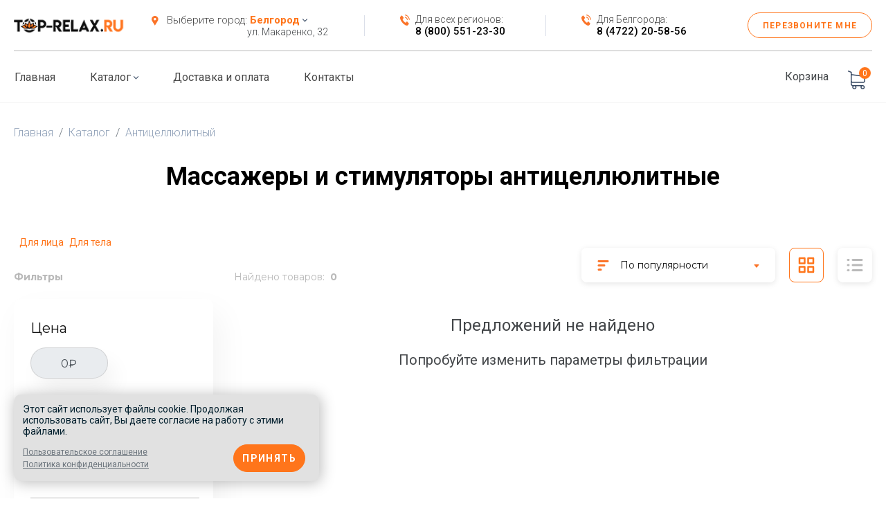

--- FILE ---
content_type: text/html; charset=UTF-8
request_url: https://belgorod.top-relax.ru/catalog/antitsellyulitnye/
body_size: 16000
content:
<!DOCTYPE html>
<html lang="ru">
<head>

    <meta charset="utf-8">
    <meta name="viewport" content="width=device-width, initial-scale=1.0"/>
    <meta name="HandheldFriendly" content="true"/>
    <meta name="format-detection" content="telephone=no"/>
    <meta content="IE=edge" http-equiv="X-UA-Compatible"/>
    <!-- CSRF Token -->
    <meta name="csrf-token" content="9801DvoVS5o9hVI9uHMLqc4tuZI2uHLX8133Fn2R">

    
    <link rel="canonical" href="https://belgorod.top-relax.ru/catalog/antitsellyulitnye/"/>

    <title>Массажеры и стимуляторы антицеллюлитные  купить по цене от  ₽ в Белгороде ✔ Интернет-магазин Top-Relax </title>
    <meta property="og:title" content="Массажеры и стимуляторы антицеллюлитные  купить по цене от  ₽ в Белгороде ✔ Интернет-магазин Top-Relax "/>
    <meta name="yandex-verification" content="32442449afb81511" />
        <meta content="⭐ Массажеры и стимуляторы антицеллюлитные  ⭐ купить по разумной цене от  ₽ в интернет магазине Top-Relax. Массажеры и стимуляторы антицеллюлитные  в Белгороде с доставкой. ✓ Широкий ассортимент. ✓ Гарантия качества. ✓ В наличии и под заказ. 🏢 Самовывоз по адресу: ул. Макаренко, 32 | ☎ 8 (4722) 20-58-56 " name="description"/>
        <meta property="og:description" content="⭐ Массажеры и стимуляторы антицеллюлитные  ⭐ купить по разумной цене от  ₽ в интернет магазине Top-Relax. Массажеры и стимуляторы антицеллюлитные  в Белгороде с доставкой. ✓ Широкий ассортимент. ✓ Гарантия качества. ✓ В наличии и под заказ. 🏢 Самовывоз по адресу: ул. Макаренко, 32 | ☎ 8 (4722) 20-58-56 "/>
            
    

    
    <meta property="og:image:height" content="400"/>
    <meta property="og:type" content="article"/>
    <meta property="og:url" content="https://belgorod.top-relax.ru/catalog/antitsellyulitnye"/>
    <meta property="og:image" content="http://belgorod.top-relax.ru/images/icons/og_logo.jpg"/>
    <meta property="og:image:secure_url" content="https://belgorod.top-relax.ru/images/icons/og_logo.jpg"/>
    <meta property="og:image:type" content="image/jpeg"/>
    <meta property="og:image:width" content="200"/>
    <meta property="og:image:height" content="100"/>

    

    <link href="/favicon.ico" rel="shortcut icon" type="image/x-icon">

    <!-- Styles -->

    <link href="/css/app.css?id=af910918676f0cf34af0" rel="stylesheet">
    <link href="https://belgorod.top-relax.ru/css/add.css" rel="stylesheet">
    <script src="//code.jivosite.com/widget.js" data-jv-id="Pt51rzPAoX" async></script>
<!-- Google Tag Manager -->
<script>(function(w,d,s,l,i){w[l]=w[l]||[];w[l].push({'gtm.start':
new Date().getTime(),event:'gtm.js'});var f=d.getElementsByTagName(s)[0],
j=d.createElement(s),dl=l!='dataLayer'?'&l='+l:'';j.async=true;j.src=
'https://www.googletagmanager.com/gtm.js?id='+i+dl;f.parentNode.insertBefore(j,f);
})(window,document,'script','dataLayer','GTM-MJPMWT6');</script>
<!-- End Google Tag Manager -->
<!-- Yandex.Metrika counter -->
<script type="text/javascript" >
   (function(m,e,t,r,i,k,a){m[i]=m[i]||function(){(m[i].a=m[i].a||[]).push(arguments)};
   m[i].l=1*new Date();k=e.createElement(t),a=e.getElementsByTagName(t)[0],k.async=1,k.src=r,a.parentNode.insertBefore(k,a)})
   (window, document, "script", "https://mc.yandex.ru/metrika/tag.js", "ym");

   ym(56606695, "init", {
        clickmap:true,
        trackLinks:true,
        accurateTrackBounce:true,
        webvisor:true,
        ecommerce:"dataLayer"
   });
</script>
<noscript><div><img src="https://mc.yandex.ru/watch/56606695" style="position:absolute; left:-9999px;" alt="" /></div></noscript>
<!-- /Yandex.Metrika counter -->

<meta name="google-site-verification" content="nZ8hyD-NsRSoGeDD_MbiYm3ddzbPajAOcGQ7onrmtBE" />

</head>
<body
    class="body   no-front  catalog.show catalog-view ">
<div class="root">

    <!-- header top begin -->
<div class="shadow-custom">
    <div class="header-top">
        <div class="container">
            <div class="header-top__in">
                <div class="d-flex justify-content-between align-items-lg-center position-relative">
                    <a href="/" class="logo">

                        <img class="d-block align-self-center lazy" src="https://belgorod.top-relax.ru/images/icons/logo.png"
                             alt="Массажеры">
                        
                    </a>
                    <div
                        class="header__contact d-lg-flex d-none align-items-center justify-content-between flex-grow-1 flex-wrap">
                        <div class="header__contact__box address position-relative">
                            <p class="caption mb-0">
                                <span class="icon mr-2"><svg xmlns="http://www.w3.org/2000/svg" width="10" height="14" viewBox="0 0 10 14" fill="none" class="">
<path d="M9.41668 3.45279C9.36685 3.26772 9.26565 3.07052 9.19079 2.89787C8.29496 0.764542 6.33759 0 4.75712 0C2.64136 0 0.311109 1.40581 0 4.30352V4.89553C0 4.92024 0.00859308 5.14218 0.0207992 5.25319C0.1952 6.63417 1.29489 8.10184 2.11618 9.48282C2.99977 10.9624 3.91662 12.4179 4.82498 13.8727C5.3851 12.9233 5.94319 11.9614 6.49054 11.0366C6.63972 10.7652 6.81288 10.4939 6.96222 10.2348C7.06176 10.0624 7.25191 9.88986 7.33879 9.72936C8.22234 8.12639 9.64453 6.51102 9.64453 4.92021V4.26668C9.64456 4.09422 9.42883 3.48998 9.41668 3.45279ZM4.79585 6.42471C4.17393 6.42471 3.49319 6.11656 3.15718 5.26555C3.10712 5.13008 3.11115 4.8586 3.11115 4.83373V4.45146C3.11115 3.36658 4.04077 2.87323 4.84949 2.87323C5.84512 2.87323 6.61514 3.66254 6.61514 4.64911C6.61514 5.63566 5.79148 6.42471 4.79585 6.42471Z" fill="#FB7429"/>
</svg></span>
                                                                    <span>Выберите город: </span>
                                                                <a href="#" class="current-location__link" data-toggle="modal"
                                   data-target="#city-list">Белгород</a>
                                <img class="arrow lazy" src="/images/icons/arrow-dropdown.png" alt="arrow-dropdown">
                            </p>
                            <p class="value mb-0">ул. Макаренко, 32</p>
                        </div>
                        <div class="header__contact__separator d-none d-xl-block mx-1"></div>
                        <div class="header__contact__box d-flex">
                            <div>
                            <span class="icon mr-2">
                                <svg xmlns="http://www.w3.org/2000/svg" width="14" height="16" viewBox="0 0 14 16" fill="none" class="">
<path d="M10.6436 10.5525C10.1863 10.038 9.61525 10.038 9.16078 10.5525C8.8141 10.9443 8.46742 11.336 8.12656 11.7344C8.03334 11.8439 7.95468 11.8671 7.84106 11.7941C7.61674 11.6547 7.37785 11.5418 7.16227 11.3891C6.15718 10.6687 5.31524 9.74254 4.56944 8.70016C4.19945 8.18229 3.87025 7.6279 3.6401 7.0038C3.59349 6.87765 3.60223 6.79466 3.69254 6.69175C4.03922 6.30999 4.37716 5.91826 4.71802 5.52654C5.19288 4.98211 5.19288 4.34473 4.7151 3.79698C4.44417 3.48493 4.17323 3.17952 3.9023 2.86747C3.62262 2.54878 3.34586 2.22677 3.06327 1.9114C2.60588 1.40349 2.03488 1.40349 1.58041 1.91472C1.23081 2.30645 0.895785 2.70813 0.540364 3.09321C0.211163 3.44842 0.0451053 3.8833 0.0101459 4.39121C-0.0452066 5.21781 0.132504 5.99794 0.383047 6.75814C0.895785 8.33167 1.67655 9.72926 2.62336 11.0107C3.9023 12.7435 5.42886 14.1146 7.2147 15.1038C8.01877 15.5487 8.85197 15.8906 9.75801 15.947C10.3814 15.9869 10.9233 15.8076 11.3574 15.2532C11.6546 14.8748 11.9896 14.5295 12.3042 14.1677C12.7703 13.6299 12.7733 12.9792 12.31 12.4481C11.7565 11.814 11.2001 11.1833 10.6436 10.5525Z" fill="#FB7429"/>
<path d="M10.0872 7.90737L11.1622 7.69823C10.9933 6.57285 10.5271 5.55371 9.8192 4.7437C9.07048 3.89054 8.12365 3.35275 7.08069 3.18677L6.9292 4.41837C7.73618 4.54784 8.47034 4.9628 9.05009 5.62342C9.59779 6.24752 9.95612 7.03761 10.0872 7.90737Z" fill="#FB7429"/>
<path d="M11.7688 2.58271C10.5277 1.16853 8.95742 0.275534 7.224 0L7.07251 1.2316C8.56995 1.47062 9.92756 2.24411 10.9997 3.46243C12.0164 4.621 12.6835 6.08498 12.9254 7.69502L14.0004 7.48588C13.7178 5.62022 12.9457 3.92718 11.7688 2.58271Z" fill="#FB7429"/>
</svg>
                            </span>
                            </div>
                            <div>
                                <p class="caption mb-0">
                                    Для всех регионов:
                                </p>
                                <p class="value mb-0">
                                    <a onclick="yaCounter56081740.reachGoal('call');"
                                       href="tel:88005512330">8 (800) 551-23-30</a>
                                </p>
                            </div>

                        </div>
                        <div class="header__contact__separator mx-1"></div>
                        <div class="header__contact__box d-flex">
                            <div>
                            <span class="icon mr-2">
                                <svg xmlns="http://www.w3.org/2000/svg" width="14" height="16" viewBox="0 0 14 16" fill="none" class="">
<path d="M10.6436 10.5525C10.1863 10.038 9.61525 10.038 9.16078 10.5525C8.8141 10.9443 8.46742 11.336 8.12656 11.7344C8.03334 11.8439 7.95468 11.8671 7.84106 11.7941C7.61674 11.6547 7.37785 11.5418 7.16227 11.3891C6.15718 10.6687 5.31524 9.74254 4.56944 8.70016C4.19945 8.18229 3.87025 7.6279 3.6401 7.0038C3.59349 6.87765 3.60223 6.79466 3.69254 6.69175C4.03922 6.30999 4.37716 5.91826 4.71802 5.52654C5.19288 4.98211 5.19288 4.34473 4.7151 3.79698C4.44417 3.48493 4.17323 3.17952 3.9023 2.86747C3.62262 2.54878 3.34586 2.22677 3.06327 1.9114C2.60588 1.40349 2.03488 1.40349 1.58041 1.91472C1.23081 2.30645 0.895785 2.70813 0.540364 3.09321C0.211163 3.44842 0.0451053 3.8833 0.0101459 4.39121C-0.0452066 5.21781 0.132504 5.99794 0.383047 6.75814C0.895785 8.33167 1.67655 9.72926 2.62336 11.0107C3.9023 12.7435 5.42886 14.1146 7.2147 15.1038C8.01877 15.5487 8.85197 15.8906 9.75801 15.947C10.3814 15.9869 10.9233 15.8076 11.3574 15.2532C11.6546 14.8748 11.9896 14.5295 12.3042 14.1677C12.7703 13.6299 12.7733 12.9792 12.31 12.4481C11.7565 11.814 11.2001 11.1833 10.6436 10.5525Z" fill="#FB7429"/>
<path d="M10.0872 7.90737L11.1622 7.69823C10.9933 6.57285 10.5271 5.55371 9.8192 4.7437C9.07048 3.89054 8.12365 3.35275 7.08069 3.18677L6.9292 4.41837C7.73618 4.54784 8.47034 4.9628 9.05009 5.62342C9.59779 6.24752 9.95612 7.03761 10.0872 7.90737Z" fill="#FB7429"/>
<path d="M11.7688 2.58271C10.5277 1.16853 8.95742 0.275534 7.224 0L7.07251 1.2316C8.56995 1.47062 9.92756 2.24411 10.9997 3.46243C12.0164 4.621 12.6835 6.08498 12.9254 7.69502L14.0004 7.48588C13.7178 5.62022 12.9457 3.92718 11.7688 2.58271Z" fill="#FB7429"/>
</svg>
                            </span>
                            </div>
                            <div>
                                <p class="caption mb-0">
                                    Для Белгорода:
                                </p>
                                <p class="value mb-0">
                                    <a onclick="yaCounter56081740.reachGoal('call');"
                                       href="tel:84722205856">8 (4722) 20-58-56</a>
                                </p>
                            </div>
                        </div>
                        <a class="btn btn-recall btn-light d-lg-inline-flex d-none" href="#" data-toggle="modal"
                           data-target="#callbackorder-pop" data-title="Заказать звонок">
                            Перезвоните мне
                        </a>
                    </div>
                    <div class="d-lg-none d-flex">
                        <div class="cart-block d-flex align-items-center js-cart-wrapper">
                            <a href="https://belgorod.top-relax.ru/cart/" class="cart-circle d-block position-relative">
    <span class="caption">Корзина</span>
    <span class="cart-icon position-absolute">
        <svg width="27" height="27" viewBox="0 0 27 27" fill="none" xmlns="http://www.w3.org/2000/svg">
    <path d="M8.10547 17.7775H22.9825C24.6694 17.7775 26.0456 16.4013 26.0456 14.7144V8.45505C26.0456 8.4495 26.0456 8.4384 26.0456 8.43285C26.0456 8.4162 26.0456 8.40511 26.0456 8.38846C26.0456 8.37736 26.0456 8.36626 26.04 8.35516C26.04 8.34407 26.0345 8.32742 26.0345 8.31632C26.0345 8.30522 26.0289 8.29412 26.0289 8.28303C26.0234 8.27193 26.0234 8.26083 26.0178 8.24418C26.0123 8.23309 26.0123 8.22199 26.0067 8.21089C26.0012 8.19979 26.0012 8.18869 25.9956 8.1776C25.9901 8.1665 25.9845 8.1554 25.979 8.13875C25.9734 8.12765 25.9679 8.11656 25.9623 8.11101C25.9568 8.09991 25.9512 8.08881 25.9457 8.07771C25.9401 8.06661 25.9346 8.06106 25.929 8.04997C25.9235 8.03887 25.9124 8.02777 25.9069 8.01667C25.9013 8.00557 25.8958 8.00002 25.8847 7.98893C25.8791 7.97783 25.868 7.97228 25.8625 7.96118C25.8569 7.95008 25.8458 7.94453 25.8403 7.93344C25.8347 7.92234 25.8236 7.91679 25.8181 7.91124C25.807 7.90014 25.8014 7.89459 25.7903 7.88349C25.7792 7.87795 25.7737 7.86685 25.7626 7.8613C25.7515 7.85575 25.7404 7.84465 25.7293 7.8391C25.7182 7.83355 25.7126 7.828 25.7015 7.82245C25.6904 7.81691 25.6793 7.81136 25.6682 7.80026C25.6571 7.79471 25.646 7.78916 25.6349 7.78361C25.6238 7.77806 25.6128 7.77251 25.6017 7.76696C25.5906 7.76142 25.5795 7.75587 25.5684 7.75032C25.5573 7.74477 25.5462 7.74477 25.5351 7.73922C25.524 7.73367 25.5073 7.72812 25.4962 7.72812C25.4851 7.72812 25.474 7.72257 25.4685 7.72257C25.4518 7.71702 25.4407 7.71702 25.4241 7.71702C25.4185 7.71702 25.413 7.71147 25.4019 7.71147L6.54619 5.10896V2.47871C6.54619 2.45097 6.54619 2.42322 6.54064 2.40102C6.54064 2.39547 6.54064 2.38993 6.53509 2.37883C6.53509 2.36218 6.52954 2.34553 6.52954 2.32889C6.52399 2.31224 6.52399 2.30114 6.51844 2.28449C6.51844 2.2734 6.51289 2.26785 6.51289 2.25675C6.50734 2.2401 6.50179 2.22345 6.49624 2.20681C6.49624 2.20126 6.49069 2.19016 6.49069 2.18461C6.48515 2.16796 6.4796 2.15687 6.4685 2.14022C6.46295 2.13467 6.46295 2.12357 6.4574 2.11802C6.45185 2.10692 6.4463 2.09583 6.4352 2.08473C6.42966 2.07363 6.42411 2.06808 6.41856 2.05698C6.41301 2.04588 6.40746 2.04033 6.40191 2.02924C6.39636 2.01814 6.38526 2.00704 6.37971 1.99594C6.37416 1.99039 6.36862 1.98484 6.36307 1.9793C6.35197 1.9682 6.34087 1.9571 6.32977 1.946C6.32422 1.94045 6.31867 1.9349 6.31312 1.92935C6.30203 1.91826 6.29093 1.90716 6.27428 1.89606C6.26873 1.89051 6.25763 1.88496 6.25209 1.87941C6.24099 1.86831 6.22989 1.86276 6.21879 1.85167C6.20214 1.84057 6.1855 1.82947 6.1744 1.82392C6.16885 1.81837 6.1633 1.81837 6.15775 1.81282C6.13555 1.80173 6.10781 1.79063 6.08561 1.77953L1.99596 0.0593208C1.61307 -0.101602 1.1747 0.075968 1.01377 0.458853C0.852851 0.841738 1.03042 1.28011 1.41331 1.44104L5.04239 2.97258V6.3686V6.90686V11.0354V14.7255V19.3867C5.04239 20.9404 6.20769 22.2278 7.71149 22.422C7.43958 22.8771 7.27866 23.4098 7.27866 23.9758C7.27866 25.646 8.63818 27 10.3029 27C11.9676 27 13.3271 25.6405 13.3271 23.9758C13.3271 23.4209 13.1773 22.8937 12.911 22.4498H19.6475C19.3812 22.8992 19.2313 23.4209 19.2313 23.9758C19.2313 25.646 20.5909 27 22.2556 27C23.9203 27 25.2798 25.6405 25.2798 23.9758C25.2798 22.311 23.9203 20.9515 22.2556 20.9515H8.10547C7.23982 20.9515 6.54064 20.2468 6.54064 19.3867V17.3557C6.99566 17.6221 7.53392 17.7775 8.10547 17.7775ZM11.8344 23.9702C11.8344 24.8137 11.1464 25.4962 10.3084 25.4962C9.47054 25.4962 8.78246 24.8081 8.78246 23.9702C8.78246 23.1323 9.47054 22.4442 10.3084 22.4442C11.1464 22.4442 11.8344 23.1268 11.8344 23.9702ZM23.7871 23.9702C23.7871 24.8137 23.099 25.4962 22.2611 25.4962C21.4232 25.4962 20.7351 24.8081 20.7351 23.9702C20.7351 23.1323 21.4232 22.4442 22.2611 22.4442C23.099 22.4442 23.7871 23.1268 23.7871 23.9702ZM22.9825 16.2792H8.10547C7.23982 16.2792 6.54064 15.5745 6.54064 14.7144V11.0243V6.89576V6.61831L24.5473 9.09874V14.7088C24.5473 15.58 23.8426 16.2792 22.9825 16.2792Z" fill="#364862"/>
    </svg>
    
        </span>
    <span class="items d-block rounded-circle position-absolute js-cart-count">0</span>
</a>

                         </div>
                        <button class="navbar-toggler collapsed p-0 align-self-center" type="button"
                                data-toggle="collapse" data-target="#navbarSupportedContent"
                                aria-controls="navbarSupportedContent" aria-expanded="false"
                                aria-label="Toggle navigation">
                        <span class="navbar-toggler-icon mt-0">
                            <span class="bar"></span>
                            <span class="bar"></span>
                            <span class="bar"></span>
                        </span>
                        </button>
                    </div>

                </div>
            </div>
        </div>
    </div>
    <!-- header top end -->
    <!-- header begin-->
    <header class="header">
        <div class="navbar navbar-expand-lg p-0">
            <div class="container px-3">
                <div class="d-lg-flex w-100">


                    <div class="header-right d-flex align-items-center ml-auto order-2 flex-shrink-0">
                        <div class="cart-block d-lg-flex d-none align-items-center align-self-center js-cart-wrapper">
                            <a href="https://belgorod.top-relax.ru/cart/" class="cart-circle d-block position-relative">
    <span class="caption">Корзина</span>
    <span class="cart-icon position-absolute">
        <svg width="27" height="27" viewBox="0 0 27 27" fill="none" xmlns="http://www.w3.org/2000/svg">
    <path d="M8.10547 17.7775H22.9825C24.6694 17.7775 26.0456 16.4013 26.0456 14.7144V8.45505C26.0456 8.4495 26.0456 8.4384 26.0456 8.43285C26.0456 8.4162 26.0456 8.40511 26.0456 8.38846C26.0456 8.37736 26.0456 8.36626 26.04 8.35516C26.04 8.34407 26.0345 8.32742 26.0345 8.31632C26.0345 8.30522 26.0289 8.29412 26.0289 8.28303C26.0234 8.27193 26.0234 8.26083 26.0178 8.24418C26.0123 8.23309 26.0123 8.22199 26.0067 8.21089C26.0012 8.19979 26.0012 8.18869 25.9956 8.1776C25.9901 8.1665 25.9845 8.1554 25.979 8.13875C25.9734 8.12765 25.9679 8.11656 25.9623 8.11101C25.9568 8.09991 25.9512 8.08881 25.9457 8.07771C25.9401 8.06661 25.9346 8.06106 25.929 8.04997C25.9235 8.03887 25.9124 8.02777 25.9069 8.01667C25.9013 8.00557 25.8958 8.00002 25.8847 7.98893C25.8791 7.97783 25.868 7.97228 25.8625 7.96118C25.8569 7.95008 25.8458 7.94453 25.8403 7.93344C25.8347 7.92234 25.8236 7.91679 25.8181 7.91124C25.807 7.90014 25.8014 7.89459 25.7903 7.88349C25.7792 7.87795 25.7737 7.86685 25.7626 7.8613C25.7515 7.85575 25.7404 7.84465 25.7293 7.8391C25.7182 7.83355 25.7126 7.828 25.7015 7.82245C25.6904 7.81691 25.6793 7.81136 25.6682 7.80026C25.6571 7.79471 25.646 7.78916 25.6349 7.78361C25.6238 7.77806 25.6128 7.77251 25.6017 7.76696C25.5906 7.76142 25.5795 7.75587 25.5684 7.75032C25.5573 7.74477 25.5462 7.74477 25.5351 7.73922C25.524 7.73367 25.5073 7.72812 25.4962 7.72812C25.4851 7.72812 25.474 7.72257 25.4685 7.72257C25.4518 7.71702 25.4407 7.71702 25.4241 7.71702C25.4185 7.71702 25.413 7.71147 25.4019 7.71147L6.54619 5.10896V2.47871C6.54619 2.45097 6.54619 2.42322 6.54064 2.40102C6.54064 2.39547 6.54064 2.38993 6.53509 2.37883C6.53509 2.36218 6.52954 2.34553 6.52954 2.32889C6.52399 2.31224 6.52399 2.30114 6.51844 2.28449C6.51844 2.2734 6.51289 2.26785 6.51289 2.25675C6.50734 2.2401 6.50179 2.22345 6.49624 2.20681C6.49624 2.20126 6.49069 2.19016 6.49069 2.18461C6.48515 2.16796 6.4796 2.15687 6.4685 2.14022C6.46295 2.13467 6.46295 2.12357 6.4574 2.11802C6.45185 2.10692 6.4463 2.09583 6.4352 2.08473C6.42966 2.07363 6.42411 2.06808 6.41856 2.05698C6.41301 2.04588 6.40746 2.04033 6.40191 2.02924C6.39636 2.01814 6.38526 2.00704 6.37971 1.99594C6.37416 1.99039 6.36862 1.98484 6.36307 1.9793C6.35197 1.9682 6.34087 1.9571 6.32977 1.946C6.32422 1.94045 6.31867 1.9349 6.31312 1.92935C6.30203 1.91826 6.29093 1.90716 6.27428 1.89606C6.26873 1.89051 6.25763 1.88496 6.25209 1.87941C6.24099 1.86831 6.22989 1.86276 6.21879 1.85167C6.20214 1.84057 6.1855 1.82947 6.1744 1.82392C6.16885 1.81837 6.1633 1.81837 6.15775 1.81282C6.13555 1.80173 6.10781 1.79063 6.08561 1.77953L1.99596 0.0593208C1.61307 -0.101602 1.1747 0.075968 1.01377 0.458853C0.852851 0.841738 1.03042 1.28011 1.41331 1.44104L5.04239 2.97258V6.3686V6.90686V11.0354V14.7255V19.3867C5.04239 20.9404 6.20769 22.2278 7.71149 22.422C7.43958 22.8771 7.27866 23.4098 7.27866 23.9758C7.27866 25.646 8.63818 27 10.3029 27C11.9676 27 13.3271 25.6405 13.3271 23.9758C13.3271 23.4209 13.1773 22.8937 12.911 22.4498H19.6475C19.3812 22.8992 19.2313 23.4209 19.2313 23.9758C19.2313 25.646 20.5909 27 22.2556 27C23.9203 27 25.2798 25.6405 25.2798 23.9758C25.2798 22.311 23.9203 20.9515 22.2556 20.9515H8.10547C7.23982 20.9515 6.54064 20.2468 6.54064 19.3867V17.3557C6.99566 17.6221 7.53392 17.7775 8.10547 17.7775ZM11.8344 23.9702C11.8344 24.8137 11.1464 25.4962 10.3084 25.4962C9.47054 25.4962 8.78246 24.8081 8.78246 23.9702C8.78246 23.1323 9.47054 22.4442 10.3084 22.4442C11.1464 22.4442 11.8344 23.1268 11.8344 23.9702ZM23.7871 23.9702C23.7871 24.8137 23.099 25.4962 22.2611 25.4962C21.4232 25.4962 20.7351 24.8081 20.7351 23.9702C20.7351 23.1323 21.4232 22.4442 22.2611 22.4442C23.099 22.4442 23.7871 23.1268 23.7871 23.9702ZM22.9825 16.2792H8.10547C7.23982 16.2792 6.54064 15.5745 6.54064 14.7144V11.0243V6.89576V6.61831L24.5473 9.09874V14.7088C24.5473 15.58 23.8426 16.2792 22.9825 16.2792Z" fill="#364862"/>
    </svg>
    
        </span>
    <span class="items d-block rounded-circle position-absolute js-cart-count">0</span>
</a>

                         </div>
                    </div>
                    <nav class="collapse navbar-collapse w-100 order-1 position-relative" id="navbarSupportedContent">
                        <ul class="header__menu list-unstyled d-flex align-items-lg-center flex-column flex-lg-row mb-0">
                            <li class="header__menu__item">
                                <a class="header__menu__link "
                                href="/">Главная</a>
                            </li>
                            <li class="header__menu__item position-relative d-none d-lg-block" id="dropdown">
                                <a class="header__menu__link" href="/catalog/">
                                    Каталог
                                </a>
                                <img class="arrow lazy" src="/images/icons/arrow-dropdown.png" alt="arrow-dropdown">
                                <div class="dropdown-menu dropdown-menu-categories">
                                    <div class="row">
                                        <div class="col-4">
                                            <div class="dropdown-menu-categories__title">Виды приборов</div>
                                            <div class="dropdown-menu-categories__list">
                                                <ul>
                                                    <li><a href="/catalog/massazhery/">Массажеры</a></li>
                                                    <li><a href="/catalog/ortopedicheskie-podushki/">Ортопедические подушки</a></li>
                                                    <li><a href="/catalog/podushka-massazher/">Подушки-массажеры</a></li>
                                                    <li><a href="/catalog/nakidki/">Накидки-массажеры</a></li>
                                                    <li><a href="/catalog/vorotnik/">Надувные воротники</a></li>
                                                    <li><a href="/catalog/vibroplatformy/">Виброплатформы</a></li>
                                                    <li><a href="/catalog/miostimulyatory_1/">Миостимуляторы</a></li>
                                                    <li><a href="/catalog/massazhnyy-kovrik/">Массажный коврик</a></li>
                                                    <li><a href="/catalog/avtomobilnye/">Автомобильные</a></li>
                                                    <li><a href="/catalog/universalnye/">Универсальные</a></li>
                                                    <li><a href="/catalog/ruchnye/">Ручные</a></li>
                                                </ul>
                                            </div>
                                        </div>
                                        <div class="col-4">
                                            <div class="dropdown-menu-categories__title">Тип</div>
                                            <div class="dropdown-menu-categories__list">
                                                <ul>
                                                    <li><a href="/catalog/antitsellyulitnye/">Антицеллюлитные</a></li>
                                                    <li><a href="/catalog/akupunkturnye/">Акупунктурные</a></li>
                                                    <li><a href="/catalog/vakuumnye/">Вакуумные</a></li>
                                                    <li><a href="/catalog/vibratsionnye/">Вибрационные</a></li>
                                                    <li><a href="/catalog/dlya-pokhudeniya/">Для похудения</a></li>
                                                    <li><a href="/catalog/impulsnye/">Импульсные</a></li>
                                                    <li><a href="/catalog/infrakrasnye/">Инфракрасные</a></li>
                                                    <li><a href="/catalog/kompressionnye/">Компрессионные</a></li>
                                                    <li><a href="/catalog/limfodrenazhnye/">Лимфодренажные</a></li>
                                                    <li><a href="/catalog/magnitnye/">Магнитные</a></li>
                                                    <li><a href="/catalog/naduvnye/">Надувные</a></li>
                                                    <li><a href="/catalog/perkussionnye/">Перкуссионные</a></li>
                                                    <li><a href="/catalog/s-podogrevom_1/">С подогревом</a></li>
                                                    <li><a href="/catalog/elektricheskie/">Электрические</a></li>
                                                    <li><a href="/catalog/lechebnyy/">Лечебные</a></li>
                                                </ul>
                                            </div>
                                        </div>
                                        <div class="col-4">
                                            <div class="dropdown-menu-categories__title">Часть тела</div>
                                            <div class="dropdown-menu-categories__list mt-4">
                                                <ul>
                                                    <li><a href="/catalog/dlya-spiny/">Для спины</a></li>
                                                    <li><a href="/catalog/dlya-shei/">Для шеи</a></li>
                                                    <li><a href="/catalog/dlya-plech/">Для плеч</a></li>
                                                    <li><a href="/catalog/dlya-litsa/">Для лица</a></li>
                                                    <li><a href="/catalog/dlya-nog/">Для ног</a></li>
                                                    <li><a href="/catalog/dlya-stop/">Для стоп</a></li>
                                                    <li><a href="/catalog/dlya-ruk/">Для рук</a></li>
                                                    <li><a href="/catalog/dlya-myshts/">Для мышц</a></li>
                                                    <li><a href="/catalog/dlya-tela/">Для тела</a></li>
                                                    <li><a href="/catalog/dlya-golovy/">Для головы</a></li>
                                                    <li><a href="/catalog/dlya-glaz/">Для глаз</a></li>
                                                    <li><a href="/catalog/na-sidene/">На сиденье</a></li>
                                                </ul>
                                            </div>
                                        </div>
                                    </div>
                                </div>
                            </li>
                            <li class="header__menu__item d-lg-none">
                                <a class="header__menu__link" href="/catalog/">Каталог</a>
                            </li>
                                                        <li class="header__menu__item">
                                <a class="header__menu__link "
                                href="https://belgorod.top-relax.ru/delivery/
                                ">Доставка и оплата</a>
                            </li>
                            <li class="header__menu__item">
                                <a class="header__menu__link "
                                href="https://belgorod.top-relax.ru/contacts/
                                ">Контакты</a>
                            </li>
                        </ul>
                        <div class="d-lg-none position-absolute icon-close" data-toggle="collapse"
                             data-target=".navbar-collapse.show">
                            <svg xmlns="http://www.w3.org/2000/svg" width="20" height="20" viewBox="0 0 20 20" fill="none" class="">
<path fill-rule="evenodd" clip-rule="evenodd" d="M18.4251 19.0912L19.8394 17.677L11.5238 9.36145L19.0912 1.79404L17.677 0.379826L10.1096 7.94724L2.16235 0L0.748141 1.41421L8.69538 9.36145L0 18.0568L1.41421 19.471L10.1096 10.7757L18.4251 19.0912Z" fill="#FFFFFF"/>
</svg>
                        </div>
                    </nav>
                </div>
            </div>
        </div>
    </header>
    <!-- header end-->
    <!-- header-bottom begin -->
    <div class="header-bottom d-lg-none">
        <div class="header__contact">
            <div class="header__contact__top">
                <div class="container">
                    <div class="d-flex justify-content-between">
                        <div class="header__contact__box">
                            <p class="caption mb-0">Для всех регионов:</p>
                            <p class="value mb-0">
                                <a onclick="yaCounter56081740.reachGoal('call');"
                                   href="tel:88005512330">8 (800) 551-23-30</a>
                            </p>
                        </div>
                        <div class="header__contact__box">
                            <p class="caption mb-0">Для Белгорода:</p>
                            <p class="value mb-0">
                                <a onclick="yaCounter56081740.reachGoal('call');"
                                   href="tel:88005512330">8 (4722) 20-58-56</a>
                            </p>
                        </div>
                    </div>
                </div>
            </div>
            <div class="container">
                <div class="header__contact__box address position-relative">
                    <p class="caption mb-0">
                        <img class="icon mr-1 lazy" data-src="/images/icons/placeholder.png" alt="placeholder">
                                                    <span>Выберите город: </span>
                                                <a href="#" class="current-location__link" data-toggle="modal"
                           data-target="#city-list">Белгород</a>
                        <span><svg xmlns="http://www.w3.org/2000/svg" width="7" height="5" viewBox="0 0 7 5" fill="none" class="">
<path d="M3.15346 4.32359L0.143669 0.940541C-0.0478897 0.725339 -0.0478897 0.376425 0.143669 0.161327C0.335056 -0.0537877 0.645469 -0.0537873 0.836841 0.161328L3.50005 3.1548L6.16317 0.161422C6.35463 -0.0536927 6.66501 -0.0536923 6.8564 0.161423C7.04787 0.376539 7.04787 0.725435 6.8564 0.940637L3.84656 4.32368C3.75082 4.43123 3.62547 4.48495 3.50007 4.48495C3.3746 4.48495 3.24916 4.43113 3.15346 4.32359Z" fill="#44474A"/>
</svg></span>
                    </p>
                    <p class="value mb-0">ул. Макаренко, 32</p>
                </div>
            </div>
        </div>
    </div>
</div>
<div class="container position-relative">
    </div>
<!-- header-bottom end -->

        <div class="js-breadcrumbs">
        <div class="container">
        <nav aria-label="breadcrumb">
            <ol class="breadcrumb" itemscope itemtype="http://schema.org/BreadcrumbList">
                                    <li class="breadcrumb-item " itemprop="itemListElement" itemscope
                        itemtype="http://schema.org/ListItem">
                                                    <a href="/" itemprop="item">
                                <span itemprop="name">
                                    Главная
                                </span>
                            </a>
                                                <meta itemprop="position" content="1"/>
                    </li>
                                    <li class="breadcrumb-item " itemprop="itemListElement" itemscope
                        itemtype="http://schema.org/ListItem">
                                                    <a href="/catalog/" itemprop="item">
                                <span itemprop="name">
                                    Каталог
                                </span>
                            </a>
                                                <meta itemprop="position" content="2"/>
                    </li>
                                    <li class="breadcrumb-item active " itemprop="itemListElement" itemscope
                        itemtype="http://schema.org/ListItem">
                                                    <a href="/catalog/antitsellyulitnye/" itemprop="item">
                                <span itemprop="name">
                                    Антицеллюлитный
                                </span>
                            </a>
                                                <meta itemprop="position" content="3"/>
                    </li>
                            </ol>
        </nav>
    </div>
    </div>

    <section class="catalog catalog-page" id="catalog" data-currency="₽" ref="scroll-point">
        <div class="container">
            <h1 class="main-title text-center font-weight-bold js-catalog-heading">Массажеры и стимуляторы антицеллюлитные </h1>
            
            <a class="filters__mobile__btn btn btn-sm d-lg-none w-100 js-filters__mobile__btn" href="#">
                <span class="icon mr-2"><svg xmlns="http://www.w3.org/2000/svg" width="16" height="15" viewBox="0 0 16 15" fill="none" class="">
<path fill-rule="evenodd" clip-rule="evenodd" d="M15.5001 0H15.74C15.809 0 15.8751 0.0273929 15.9239 0.0761523C15.9726 0.124912 16 0.191044 16 0.26V0.489659C16.0001 0.493102 16.0001 0.496549 16.0001 0.5V1.35C16.0015 1.47053 15.9787 1.59012 15.9332 1.70174C15.8877 1.81336 15.8204 1.91476 15.7351 2L10.0001 7.75V14.5L6.00012 12.89V7.79L0.265122 1.97C0.181242 1.88687 0.114642 1.78797 0.0691605 1.67898C0.0236791 1.57 0.000215561 1.45309 0.00012207 1.335V1.13727C1.18068e-05 1.13152 -2.38253e-05 1.12576 1.54489e-05 1.12V0.26C-0.000178981 0.194373 0.0244517 0.1311 0.0689654 0.0828769C0.113479 0.0346537 0.174583 0.00504797 0.240015 0H0.500122H15.5001Z" fill="#F4364C"/>
</svg></span>
                Фильтры и сортировка
            </a>
            <div class="filters__mobile fixed-top d-lg-none d-none js-filters__mobile">
                <div class="container position-relative">
                    <div class="close icon-center position-absolute js-filters__mobile__btn">
                        <svg xmlns="http://www.w3.org/2000/svg" width="11" height="11" viewBox="0 0 11 11" fill="none" class="">
<path fill-rule="evenodd" clip-rule="evenodd" d="M10.2035 0.552907C9.67055 0.0199119 8.80639 0.0199135 8.2734 0.552908L5.37806 3.44825L2.48283 0.553026C1.94984 0.0200312 1.08568 0.020031 0.552687 0.553025C0.0196927 1.08602 0.0196935 1.95018 0.552688 2.48317L3.44791 5.37839L0.552824 8.27348C0.0198293 8.80648 0.0198289 9.67063 0.552824 10.2036C1.08582 10.7366 1.94997 10.7366 2.48297 10.2036L5.37805 7.30854L8.27326 10.2037C8.80626 10.7367 9.67041 10.7367 10.2034 10.2037C10.7364 9.67075 10.7364 8.80659 10.2034 8.2736L7.3082 5.37839L10.2035 2.48305C10.7365 1.95006 10.7365 1.0859 10.2035 0.552907Z" fill="black"/>
</svg>

                    </div>
                    <h2 class="filters__mobile__title text-center">Фильтры</h2>
                    <div class="mb-4 js-catalog-controls js-catalog__mobile">
                        <catalog-controls :ordering_modes='{&quot;popular&quot;:{&quot;label&quot;:&quot;\u041f\u043e \u043f\u043e\u043f\u0443\u043b\u044f\u0440\u043d\u043e\u0441\u0442\u0438&quot;,&quot;icon&quot;:&quot;decrease&quot;},&quot;price_asc&quot;:{&quot;label&quot;:&quot;\u041f\u043e \u0446\u0435\u043d\u0435&quot;,&quot;icon&quot;:&quot;increase&quot;},&quot;price_desc&quot;:{&quot;label&quot;:&quot;\u041f\u043e \u0446\u0435\u043d\u0435&quot;,&quot;icon&quot;:&quot;decrease&quot;},&quot;name_asc&quot;:{&quot;label&quot;:&quot;\u041f\u043e \u043d\u0430\u0437\u0432\u0430\u043d\u0438\u044e&quot;,&quot;icon&quot;:&quot;increase&quot;},&quot;name_desc&quot;:{&quot;label&quot;:&quot;\u041f\u043e \u043d\u0430\u0437\u0432\u0430\u043d\u0438\u044e&quot;,&quot;icon&quot;:&quot;decrease&quot;}}'></catalog-controls>

                    </div>
                    <div class="js-catalog-filter js-catalog__mobile">
                        <filters-base>
                        <p class="lead">
                <br>
                Тип массажера
            </p>
                                <a class="d-block" href="/catalog/massazhery/">
                Массажеры
            </a>
                                <a class="d-block" href="/catalog/podushka-massazher/">
                Подушка-массажер
            </a>
                                <a class="d-block" href="/catalog/nakidki/">
                Массажеры-накидки
            </a>
                                <a class="d-block" href="/catalog/avtomobilnye/">
                Автомобильные
            </a>
                                <a class="d-block" href="/catalog/universalnye/">
                Универсальные
            </a>
                                <a class="d-block" href="/catalog/vorotnik/">
                Надувные воротники
            </a>
                                <a class="d-block" href="/catalog/ruchnye/">
                Ручные
            </a>
                                <a class="d-block" href="/catalog/vibroplatformy/">
                Виброплатформы
            </a>
                                <a class="d-block" href="/catalog/ortopedicheskie-podushki/">
                Ортопедические подушки
            </a>
                                <a class="d-block" href="/catalog/miostimulyatory_1/">
                Миостимуляторы
            </a>
                                <a class="d-block" href="/catalog/massazhnyy-kovrik/">
                Массажный коврик
            </a>
                                <p class="lead">
                <br>
                Тип массажа
            </p>
                                <a class="d-block" href="/catalog/antitsellyulitnye/">
                Антицеллюлитный
            </a>
                                <a class="d-block" href="/catalog/akupunkturnye/">
                Акупунктурный
            </a>
                                <a class="d-block" href="/catalog/vakuumnye/">
                Вакуумный
            </a>
                                <a class="d-block" href="/catalog/vibratsionnye/">
                Вибрационный
            </a>
                                <a class="d-block" href="/catalog/dlya-pokhudeniya/">
                Для похудения
            </a>
                                <a class="d-block" href="/catalog/impulsnye/">
                Импульсный
            </a>
                                <a class="d-block" href="/catalog/infrakrasnye/">
                Инфракрасный
            </a>
                                <a class="d-block" href="/catalog/kompressionnye/">
                Компрессионный
            </a>
                                <a class="d-block" href="/catalog/limfodrenazhnye/">
                Лимфодренажный
            </a>
                                <a class="d-block" href="/catalog/magnitnye/">
                Магнитный
            </a>
                                <a class="d-block" href="/catalog/naduvnye/">
                Надувной
            </a>
                                <a class="d-block" href="/catalog/perkussionnye/">
                Перкуссионный
            </a>
                                <a class="d-block" href="/catalog/ultrazvukovye/">
                Ультразвуковой
            </a>
                                <a class="d-block" href="/catalog/s-podogrevom_1/">
                С подогревом
            </a>
                                <a class="d-block" href="/catalog/lechebnyy/">
                Лечебный
            </a>
                                <a class="d-block" href="/catalog/elektricheskie/">
                Электрический
            </a>
                                <a class="d-block" href="/catalog/all/">
                Общий
            </a>
                                <p class="lead">
                <br>
                Область применения
            </p>
                                <a class="d-block" href="/catalog/antitsellyulitnye/dlya-pozvonochnika/">
                Для позвоночника
            </a>
                                <a class="d-block" href="/catalog/antitsellyulitnye/dlya-myshts/">
                Для мышц
            </a>
                                <a class="d-block" href="/catalog/antitsellyulitnye/dlya-shei/">
                Для шеи
            </a>
                                <a class="d-block" href="/catalog/antitsellyulitnye/dlya-nog/">
                Для ног
            </a>
                                <a class="d-block" href="/catalog/antitsellyulitnye/dlya-ruk/">
                Для рук
            </a>
                                <a class="d-block" href="/catalog/antitsellyulitnye/dlya-spiny/">
                Для спины
            </a>
                                <a class="d-block" href="/catalog/antitsellyulitnye/dlya-plech/">
                Для плеч
            </a>
                                <a class="d-block" href="/catalog/antitsellyulitnye/dlya-tela/">
                Для тела
            </a>
                                <a class="d-block" href="/catalog/antitsellyulitnye/dlya-golovy/">
                Для головы
            </a>
                                <a class="d-block" href="/catalog/antitsellyulitnye/dlya-stop/">
                Для стоп
            </a>
                                <a class="d-block" href="/catalog/antitsellyulitnye/dlya-glaz/">
                Для глаз
            </a>
                                <a class="d-block" href="/catalog/antitsellyulitnye/na-sidene/">
                На сиденье
            </a>
                                <a class="d-block" href="/catalog/antitsellyulitnye/dlya-litsa/">
                Для лица
            </a>
            </filters-base>







                    </div>

                </div>
            </div>
            <div class="cluster-filters d-none d-xl-block" id="clusters">
                <div class="d-flex flex-wrap flex-row">
            <div class="ml-2">
            <a href="/catalog/antitsellyulitnye/dlya-litsa/" class="cluster-button">Для лица</a>
        </div>
            <div class="ml-2">
            <a href="/catalog/antitsellyulitnye/dlya-tela/" class="cluster-button">Для тела</a>
        </div>
    </div>
            </div>
            <div class="row">
                
                <div class="col-xl-3 col-lg-4 d-none d-lg-block">
                    <div class="filters-heading d-flex align-items-end mb-4"><strong>Фильтры</strong></div>
                    <div class="js-catalog-filter js-catalog__desktop">
                        <filters-base>
                        <p class="lead">
                <br>
                Тип массажера
            </p>
                                <a class="d-block" href="/catalog/massazhery/">
                Массажеры
            </a>
                                <a class="d-block" href="/catalog/podushka-massazher/">
                Подушка-массажер
            </a>
                                <a class="d-block" href="/catalog/nakidki/">
                Массажеры-накидки
            </a>
                                <a class="d-block" href="/catalog/avtomobilnye/">
                Автомобильные
            </a>
                                <a class="d-block" href="/catalog/universalnye/">
                Универсальные
            </a>
                                <a class="d-block" href="/catalog/vorotnik/">
                Надувные воротники
            </a>
                                <a class="d-block" href="/catalog/ruchnye/">
                Ручные
            </a>
                                <a class="d-block" href="/catalog/vibroplatformy/">
                Виброплатформы
            </a>
                                <a class="d-block" href="/catalog/ortopedicheskie-podushki/">
                Ортопедические подушки
            </a>
                                <a class="d-block" href="/catalog/miostimulyatory_1/">
                Миостимуляторы
            </a>
                                <a class="d-block" href="/catalog/massazhnyy-kovrik/">
                Массажный коврик
            </a>
                                <p class="lead">
                <br>
                Тип массажа
            </p>
                                <a class="d-block" href="/catalog/antitsellyulitnye/">
                Антицеллюлитный
            </a>
                                <a class="d-block" href="/catalog/akupunkturnye/">
                Акупунктурный
            </a>
                                <a class="d-block" href="/catalog/vakuumnye/">
                Вакуумный
            </a>
                                <a class="d-block" href="/catalog/vibratsionnye/">
                Вибрационный
            </a>
                                <a class="d-block" href="/catalog/dlya-pokhudeniya/">
                Для похудения
            </a>
                                <a class="d-block" href="/catalog/impulsnye/">
                Импульсный
            </a>
                                <a class="d-block" href="/catalog/infrakrasnye/">
                Инфракрасный
            </a>
                                <a class="d-block" href="/catalog/kompressionnye/">
                Компрессионный
            </a>
                                <a class="d-block" href="/catalog/limfodrenazhnye/">
                Лимфодренажный
            </a>
                                <a class="d-block" href="/catalog/magnitnye/">
                Магнитный
            </a>
                                <a class="d-block" href="/catalog/naduvnye/">
                Надувной
            </a>
                                <a class="d-block" href="/catalog/perkussionnye/">
                Перкуссионный
            </a>
                                <a class="d-block" href="/catalog/ultrazvukovye/">
                Ультразвуковой
            </a>
                                <a class="d-block" href="/catalog/s-podogrevom_1/">
                С подогревом
            </a>
                                <a class="d-block" href="/catalog/lechebnyy/">
                Лечебный
            </a>
                                <a class="d-block" href="/catalog/elektricheskie/">
                Электрический
            </a>
                                <a class="d-block" href="/catalog/all/">
                Общий
            </a>
                                <p class="lead">
                <br>
                Область применения
            </p>
                                <a class="d-block" href="/catalog/antitsellyulitnye/dlya-pozvonochnika/">
                Для позвоночника
            </a>
                                <a class="d-block" href="/catalog/antitsellyulitnye/dlya-myshts/">
                Для мышц
            </a>
                                <a class="d-block" href="/catalog/antitsellyulitnye/dlya-shei/">
                Для шеи
            </a>
                                <a class="d-block" href="/catalog/antitsellyulitnye/dlya-nog/">
                Для ног
            </a>
                                <a class="d-block" href="/catalog/antitsellyulitnye/dlya-ruk/">
                Для рук
            </a>
                                <a class="d-block" href="/catalog/antitsellyulitnye/dlya-spiny/">
                Для спины
            </a>
                                <a class="d-block" href="/catalog/antitsellyulitnye/dlya-plech/">
                Для плеч
            </a>
                                <a class="d-block" href="/catalog/antitsellyulitnye/dlya-tela/">
                Для тела
            </a>
                                <a class="d-block" href="/catalog/antitsellyulitnye/dlya-golovy/">
                Для головы
            </a>
                                <a class="d-block" href="/catalog/antitsellyulitnye/dlya-stop/">
                Для стоп
            </a>
                                <a class="d-block" href="/catalog/antitsellyulitnye/dlya-glaz/">
                Для глаз
            </a>
                                <a class="d-block" href="/catalog/antitsellyulitnye/na-sidene/">
                На сиденье
            </a>
                                <a class="d-block" href="/catalog/antitsellyulitnye/dlya-litsa/">
                Для лица
            </a>
            </filters-base>







                    </div>

                </div>
                <div class="col-xl-9 col-lg-8">
                    <div class="d-lg-flex justify-content-between align-items-end mb-4 d-none">
                        <div class="filters-heading d-flex align-items-end js-catalog-count">Найдено товаров: <strong
                                    class="ml-2">
                                0</strong></div>
                        <div class="js-catalog-controls js-catalog__desktop">
                            <catalog-controls :ordering_modes='{&quot;popular&quot;:{&quot;label&quot;:&quot;\u041f\u043e \u043f\u043e\u043f\u0443\u043b\u044f\u0440\u043d\u043e\u0441\u0442\u0438&quot;,&quot;icon&quot;:&quot;decrease&quot;},&quot;price_asc&quot;:{&quot;label&quot;:&quot;\u041f\u043e \u0446\u0435\u043d\u0435&quot;,&quot;icon&quot;:&quot;increase&quot;},&quot;price_desc&quot;:{&quot;label&quot;:&quot;\u041f\u043e \u0446\u0435\u043d\u0435&quot;,&quot;icon&quot;:&quot;decrease&quot;},&quot;name_asc&quot;:{&quot;label&quot;:&quot;\u041f\u043e \u043d\u0430\u0437\u0432\u0430\u043d\u0438\u044e&quot;,&quot;icon&quot;:&quot;increase&quot;},&quot;name_desc&quot;:{&quot;label&quot;:&quot;\u041f\u043e \u043d\u0430\u0437\u0432\u0430\u043d\u0438\u044e&quot;,&quot;icon&quot;:&quot;decrease&quot;}}'></catalog-controls>

                        </div>
                    </div>


                    
                    <div class="row catalog__list js-catalog-list">
                        <h4 class="text-center d-block mt-4 w-100">Предложений не найдено</h4>
    <h5 class="text-center d-block mt-4 mb-5 w-100">Попробуйте изменить параметры фильтрации</h5>
                    </div>

                    
                    <div class="js-catalog-paginate">
                        <catalog-pagination :count="pagination_count" :current="pagination_current">
    </catalog-pagination>
                    </div>
                </div>
            </div>
            <div id="seo">
                <div class="seo-block text-justify mt-5">
    <p>Апельсиновая корка на коже беспокоит всех женщин. Целлюлит может появиться во время беременности, из-за нарушения гормонального фона, снижения уровня коллагена. Эффективная борьба с этой проблемой включает диету, высокую активность, поддержание водного баланса и регулярные сеансы массажа. Для последнего используют антицеллюлитные массажеры. Ими можно прорабатывать все тело, они подходят для домашнего применения. Такие девайсы стимулируют кровообращение и улучшают обменные процессы.</p>
<h2>Виды и типы антицеллюлитных массажеров</h2>
<p>Существует несколько видов массажеров для борьбы с целлюлитом на коже:</p>
<ul>
<li>Ручные. Это ленты, валики, ролики, щетки, банки, варежки. Изготавливаются из резины, дерева, пластика. </li>
<li>Электрические. Питаются от сети или встроенного аккумулятора. </li>
<li>Миостимуляторы. Воздействуют на мышцы с помощью электрических импульсов. </li>
<li>Вакуумные. Усовершенствованный вид банок для антицеллюлитного массажа. Давление создается и поддерживается автоматически. </li>
</ul>
<h3>Большой ассортимент антицеллюлитных массажеров для лица в Белгороде</h3>
<p>В интернет-магазине Top-relax.ru можно найти роликовые, вакуумные, электрические, ручные антицеллюлитные массажеры по доступным ценам. В каталоге представлены характеристики и фотографии приборов. Оформление покупки возможно по телефону 8 (4722) 20-58-56 или онлайн. Действует доставка по всей стране, доступен самовывоз в Белгороде по адресу ул. Макаренко, 32.</p>
</div>
            </div>
        </div>

    </section>
    <script type="text/javascript" src="https://belgorod.top-relax.ru/js/catalog-handler.js"></script>

    <footer class="footer">
    <div class="footer__top">
        <div class="container position-relative">
            <a href="#" class="slide-to-top position-absolute rounded-circle d-flex flex-column justify-content-center">
                <img class="align-self-center mx-auto lazy" data-src="/images/icons/slide-to-top.png" alt="">
                <p class="mb-0 text-center">Вверх</p>
            </a>
            <div class="d-flex justify-content-between flex-wrap flex-xl-nowrap">
                <nav class="footer__menu list-unstyled d-flex align-items-lg-center flex-wrap flex-lg-nowrap mb-0">
                    <li class="header__menu__item order-1">
                        <a class="header__menu__link " href="/">Главная</a>
                    </li>
                    <li class="header__menu__item order-md-2 order-3">
                        <a class="header__menu__link  current" " href="https://belgorod.top-relax.ru/catalog/">Каталог</a>
                    </li>
                                        <li class="header__menu__item order-4">
                        <a class="header__menu__link " href="https://belgorod.top-relax.ru/delivery/">Доставка и оплата</a>
                    </li>
                    <li class="header__menu__item order-5">
                        <a class="header__menu__link " href="https://belgorod.top-relax.ru/contacts/">Контакты</a>
                    </li>
                </nav>
                <div class="footer__top__right d-flex align-items-center flex-shrink-0">
                    <div class="social-footer d-flex">
                                                    <a href="https://www.facebook.com/groups/553100231898476" class="soc-icon facebook" target="_blank"><i class="fab fa-facebook-f"></i></a>
                                                                            <a href="https://vk.com/toprelaxru" class="soc-icon vk" target="_blank"><i class="fab fa-vk"></i></a>
                                                                            <a href="https://www.instagram.com/toprelaxru" class="soc-icon instagram1" target="_blank"><i class="fab fa-instagram"></i></a>
                                            </div>
                    <a class="btn btn-white btn-recall " href="#" data-toggle="modal" data-target="#callbackorder-pop" data-title="Заказать звонок">
                        Перезвоните мне
                    </a>
                </div>
            </div>
        </div>
    </div>
    <div class="footer__bottom">
        <div class="container">
            <div class="d-flex flex-wrap flex-lg-nowrap">
                <a href="/" class="logo">
                    <img class="d-block align-self-center mx-auto lazy" data-src="https://belgorod.top-relax.ru/images/icons/logo-footer.png" alt="Массажеры">
                </a>
                <div class="header__contact d-flex align-items-center justify-content-between flex-wrap">
                    <div class="header__contact__box">
                        <p class="caption mb-0">
                            <img class="icon mr-2 lazy" data-src="/images/icons/phone-receiver-3.png" alt="phone-receiver">
                            Для всех регионов:
                        </p>
                        <p class="value mb-0">
                            <a onclick="yaCounter56081740.reachGoal('call');" href="tel:88005512330">8 (800) 551-23-30</a>
                        </p>
                    </div>
                    <div class="header__contact__box">
                        <p class="caption mb-0">
                            <img class="icon mr-2 lazy" data-src="/images/icons/phone-receiver-3.png" alt="phone-receiver">
                            Для Белгорода:
                        </p>
                        <p class="value mb-0">
                            <a onclick="yaCounter56081740.reachGoal('call');" href="tel:84722205856">8 (4722) 20-58-56</a>
                        </p>
                    </div>
                    <div class="header__contact__box address">
                        <p class="caption mb-0">
                            <img class="icon mr-2 lazy" data-src="/images/icons/placeholder-3.png" alt="placeholder">
                                                        г.Белгород
                                                    </p>
                        <p class="value mb-0">ул. Макаренко, 32</p>
                    </div>
                </div>
                <div class="footer__bottom__right">
                    <a class="mail-link" href="/cdn-cgi/l/email-protection#761f181019361b1f181f15171b4442580403"><img class="icon mr-2 lazy" data-src="/images/icons/mail-2.png" alt="mail"><span class="__cf_email__" data-cfemail="81e8efe7eec1ece8efe8e2e0ecb3b5aff3f4">[email&#160;protected]</span></a>
                    <ul class="bank-data d-flex list-unstyled flex-wrap mb-0">
                        <li></li>
                    </ul>
                    <ul class="footer__links">
                        <li><a class="term-link" href="/policy/">Пользовательское соглашение</a></li>
                        <li><a class="term-link" href="/sitemap/">Карта сайта</a></li>
                        <li><a class="term-link" href="/personal-data/">Политика конфиденциальности</a></li>
                    </ul>
                </div>
            </div>
        </div>
    </div>
</footer>
</div>

<div class="callback-pop modal fade" id="callbackorder-pop" tabindex="-1" role="dialog" aria-hidden="true">
    <div class="modal-dialog modal-lg" role="document">
        <div class="modal-content blue position-relative">
            <div class="close position-absolute" data-dismiss="modal" aria-label="Close">
                <svg xmlns="http://www.w3.org/2000/svg" width="20" height="20" viewBox="0 0 20 20" fill="none" class="">
<path fill-rule="evenodd" clip-rule="evenodd" d="M18.4251 19.0912L19.8394 17.677L11.5238 9.36145L19.0912 1.79404L17.677 0.379826L10.1096 7.94724L2.16235 0L0.748141 1.41421L8.69538 9.36145L0 18.0568L1.41421 19.471L10.1096 10.7757L18.4251 19.0912Z" fill="#FB7429"/>
</svg>
            </div>
            <div class="modal-body">
                <form onsubmit="yaCounter56081740.reachGoal('callback');" action="https://belgorod.top-relax.ru/callback/set/" method="post" class="modal-form mx-auto js-form--more-info5">
                    <div class="callback-pop__text text-center">
                        Оставьте свои данные и наш менеджер свяжется с Вами <strong>в течение 3 минут</strong>
                    </div>
                    <div class="form-group position-relative mx-auto">
                        <label class="form-label" for="name">Ваше имя</label>
                        <input class="form-control" type="text" name="name" placeholder="Ваше имя" required="">
                        <span class="icon position-absolute">
                            <svg xmlns="http://www.w3.org/2000/svg" width="11" height="11" viewBox="0 0 11 11" fill="none" class="">
<path d="M5.5 5.10145C6.90873 5.10145 8.05073 3.95945 8.05073 2.55072C8.05073 1.142 6.90873 0 5.5 0C4.09128 0 2.94928 1.142 2.94928 2.55072C2.94928 3.95945 4.09128 5.10145 5.5 5.10145Z" fill="#A49EA2"/>
<path d="M5.50002 6.37682C2.9467 6.37682 0.876831 8.44669 0.876831 11H10.1232C10.1232 8.44669 8.05334 6.37682 5.50002 6.37682Z" fill="#A49EA2"/>
</svg>
                        </span>
                    </div>
                    <div class="form-group position-relative mx-auto">
                        <label class="form-label" for="name">Ваш телефон</label>
                        <input class="form-control" type="tel" name="phone" placeholder="Ваш телефон" required="" maxlength="18">
                        <span class="icon position-absolute">
                            <svg xmlns="http://www.w3.org/2000/svg" width="11" height="11" viewBox="0 0 11 11" fill="none" class="">
<path d="M10.7534 8.69323L9.05461 6.99426C8.71625 6.65726 8.15591 6.66749 7.80576 7.01777L6.9499 7.87344C6.89583 7.84363 6.83987 7.81251 6.78102 7.77948C6.24056 7.48002 5.50085 7.06957 4.72246 6.29061C3.94175 5.51 3.53093 4.76915 3.23055 4.22834C3.19885 4.17105 3.16848 4.11581 3.13849 4.06335L3.71289 3.4898L3.99529 3.20705C4.34598 2.85627 4.35565 2.29609 4.01807 1.9581L2.3193 0.258946C1.98172 -0.0785655 1.42113 -0.0683264 1.07044 0.282458L0.591667 0.763981L0.604751 0.776969C0.444212 0.981815 0.31006 1.21807 0.210229 1.47285C0.118203 1.71537 0.0609084 1.94679 0.0347102 2.17869C-0.189602 4.03829 0.660181 5.73782 2.96638 8.04405C6.15426 11.2317 8.72326 10.9909 8.83409 10.9791C9.07547 10.9503 9.3068 10.8926 9.54189 10.8013C9.79445 10.7027 10.0306 10.5687 10.2353 10.4085L10.2457 10.4178L10.7308 9.94284C11.0807 9.59212 11.0908 9.03175 10.7534 8.69323Z" fill="#A49EA2"/>
</svg>
                        </span>
                    </div>
                    <input type="hidden" name="type" value="Заказать консультацию">
                    <input type="hidden" name="_token" value="9801DvoVS5o9hVI9uHMLqc4tuZI2uHLX8133Fn2R">
                    <button type="submit" class="btn mx-auto d-flex">Получить консультацию</button>
                </form>
            </div>
        </div>
    </div>
</div>

<div class="confirm-pop callback-pop modal fade" id="confirm-pop" tabindex="-1" role="dialog" aria-hidden="true">
    <div class="modal-dialog modal-lg" role="document">
        <div class="modal-content blue position-relative">
            <div class="close position-absolute" data-dismiss="modal" aria-label="Close">
                <svg xmlns="http://www.w3.org/2000/svg" width="20" height="20" viewBox="0 0 20 20" fill="none" class="">
<path fill-rule="evenodd" clip-rule="evenodd" d="M18.4251 19.0912L19.8394 17.677L11.5238 9.36145L19.0912 1.79404L17.677 0.379826L10.1096 7.94724L2.16235 0L0.748141 1.41421L8.69538 9.36145L0 18.0568L1.41421 19.471L10.1096 10.7757L18.4251 19.0912Z" fill="#FB7429"/>
</svg>
            </div>
            <div class="modal-body text-center">
                <div class="callback-pop__text mb-2">
                    <strong>Товар добавлен в корзину</strong>
                </div>
                <div class="confirm-pop__text">
                    В корзине
                    <span class="js-cart-count-text"></span> на сумму
                    <span class="js-cart-sum"></span>
                </div>
                <a href="/cart/" class="btn mb-4"><span>Перейти в корзину</span></a><br>
                <a href="#" data-dismiss="modal" aria-label="Close" class="btn btn-light">Вернуться к выбору товара</a>

            </div>
        </div>
    </div>
</div>

<div class="confirm-pop callback-pop modal fade" id="confirm-review" tabindex="-1" role="dialog" aria-hidden="true">
    <div class="modal-dialog modal-lg" role="document">
        <div class="modal-content blue position-relative">
            <div class="close position-absolute" data-dismiss="modal" aria-label="Close">
                <svg xmlns="http://www.w3.org/2000/svg" width="20" height="20" viewBox="0 0 20 20" fill="none" class="">
<path fill-rule="evenodd" clip-rule="evenodd" d="M18.4251 19.0912L19.8394 17.677L11.5238 9.36145L19.0912 1.79404L17.677 0.379826L10.1096 7.94724L2.16235 0L0.748141 1.41421L8.69538 9.36145L0 18.0568L1.41421 19.471L10.1096 10.7757L18.4251 19.0912Z" fill="#FB7429"/>
</svg>
            </div>
            <div class="modal-body text-center">
                <div class="callback-pop__text mb-2">
                    <strong class="js-review-modal-title">Отзыв добавлен</strong>
                </div>
                <div class="confirm-pop__text">
                    Он будет опубликован после модерации
                </div>
                <a href="#" data-dismiss="modal" aria-label="Close" class="btn btn-light mb-4">Закрыть</a>

            </div>
        </div>
    </div>
</div>

<div class="confirm-pop modal fade" id="callback-pop" tabindex="-1" role="dialog" aria-hidden="true">
    <div class="modal-dialog modal-dialog-centered" role="document">
        <div class="modal-content position-relative">
            <div class="modal-header position-relative justify-content-center">
                <div class="close position-absolute" data-dismiss="modal" aria-label="Close">
                    <svg xmlns="http://www.w3.org/2000/svg" width="20" height="20" viewBox="0 0 20 20" fill="none" class="">
<path fill-rule="evenodd" clip-rule="evenodd" d="M18.4251 19.0912L19.8394 17.677L11.5238 9.36145L19.0912 1.79404L17.677 0.379826L10.1096 7.94724L2.16235 0L0.748141 1.41421L8.69538 9.36145L0 18.0568L1.41421 19.471L10.1096 10.7757L18.4251 19.0912Z" fill="#FB7429"/>
</svg>
                </div>
                <h2 class="main-title title-white">Помощь</h2>
            </div>
            <div class="modal-body">
                <form onsubmit="yaCounter56081740.reachGoal('callback');" action="https://belgorod.top-relax.ru/callback/set/" method="post" class="js-form--modal">
                    <div class="px-150">
                        <div class="form-group">
                            <input class="form-control" type="text" name="name" placeholder="Ваше имя" required>
                        </div>
                        <div class="form-group">
                            <input class="form-control" type="tel" name="phone" placeholder="Ваш телефон" required>
                        </div>
                        <input type="hidden" name="type" value="Позвоните мне">
                        <input type="hidden" name="_token" value="9801DvoVS5o9hVI9uHMLqc4tuZI2uHLX8133Fn2R">
                        <button type="submit" class="btn mx-auto d-block">Отправить</button>
                    </div>
                </form>
            </div>
        </div>
    </div>
</div>

<div class="thankfulness-pop modal fade" id="thankfulness-pop" tabindex="-1" role="dialog" aria-hidden="true">
    <div class="modal-dialog modal-lg modal-dialog-centered" role="document">
        <div class="modal-content">
            <div class="modal-header position-relative justify-content-center">
                <div class="close position-absolute" data-dismiss="modal" aria-label="Close">
                    <svg xmlns="http://www.w3.org/2000/svg" width="20" height="20" viewBox="0 0 20 20" fill="none" class="">
<path fill-rule="evenodd" clip-rule="evenodd" d="M18.4251 19.0912L19.8394 17.677L11.5238 9.36145L19.0912 1.79404L17.677 0.379826L10.1096 7.94724L2.16235 0L0.748141 1.41421L8.69538 9.36145L0 18.0568L1.41421 19.471L10.1096 10.7757L18.4251 19.0912Z" fill="#FB7429"/>
</svg>
                </div>
                <h2 class="main-title title-white text-center">Спасибо</h2>
            </div>
            <div class="modal-body text-center ">
                <div class="text mx-auto">
                        <span class="js-client-name"></span> спасибо за заявку.
                        Наш менеджер свяжется с Вами в ближайшее время
                </div>
                <a class="btn" href="#" data-dismiss="modal" aria-label="Close">
                    Продолжить покупки
                </a>
            </div>
        </div>
    </div>
</div>

<div class="thankfulness-pop modal fade" id="order-pop" tabindex="-1" role="dialog" aria-hidden="true">
    <div class="modal-dialog modal-lg modal-dialog-centered" role="document">
        <div class="modal-content">
            <div class="modal-header position-relative justify-content-center">
                <div class="close position-absolute" data-dismiss="modal" aria-label="Close">
                    <svg xmlns="http://www.w3.org/2000/svg" width="20" height="20" viewBox="0 0 20 20" fill="none" class="">
<path fill-rule="evenodd" clip-rule="evenodd" d="M18.4251 19.0912L19.8394 17.677L11.5238 9.36145L19.0912 1.79404L17.677 0.379826L10.1096 7.94724L2.16235 0L0.748141 1.41421L8.69538 9.36145L0 18.0568L1.41421 19.471L10.1096 10.7757L18.4251 19.0912Z" fill="#FB7429"/>
</svg>
                </div>
                <h2 class="main-title title-white text-center">Спасибо</h2>
            </div>
            <div class="modal-body text-center">
                <div class="text mx-auto">
                        <span class="js-order-name"></span> спасибо за заказ.
                        Наш менеджер свяжется с Вами в ближайшее время
                </div>
                <a class="btn" href="/">Продолжить покупки</a>
            </div>
        </div>
    </div>
</div>

<div class="city-list-pop modal fade" id="city-list" tabindex="-1" role="dialog" aria-hidden="true">
    <div class="modal-dialog modal-xl" role="document">
        <div class="modal-content position-relative">
            <div class="close position-absolute" data-dismiss="modal" aria-label="Close">
                <svg xmlns="http://www.w3.org/2000/svg" width="20" height="20" viewBox="0 0 20 20" fill="none" class="">
<path fill-rule="evenodd" clip-rule="evenodd" d="M18.4251 19.0912L19.8394 17.677L11.5238 9.36145L19.0912 1.79404L17.677 0.379826L10.1096 7.94724L2.16235 0L0.748141 1.41421L8.69538 9.36145L0 18.0568L1.41421 19.471L10.1096 10.7757L18.4251 19.0912Z" fill="#FB7429"/>
</svg>
            </div>
            <div class="modal-header d-block">
                <h2 class="city-list-pop__title text-center">Укажите свой город в поле, если не нашли его в списке</h2>
                <label class="form-group position-relative mb-0 search mx-auto d-block">
                    <input class="form-control" type="text" name="search_city" placeholder="Найти" >
                    <span class="icon position-absolute"><svg xmlns="http://www.w3.org/2000/svg" width="16" height="16" viewBox="0 0 16 16" fill="none" class="">
<path d="M15.2124 14.5735L11.4044 10.6129C12.3835 9.44901 12.92 7.98455 12.92 6.45999C12.92 2.89801 10.022 0 6.45999 0C2.89801 0 0 2.89801 0 6.45999C0 10.022 2.89801 12.92 6.45999 12.92C7.79721 12.92 9.07152 12.5167 10.161 11.751L13.998 15.7416C14.1583 15.9082 14.374 16 14.6052 16C14.824 16 15.0316 15.9166 15.1891 15.7649C15.5239 15.4428 15.5346 14.9085 15.2124 14.5735ZM6.45999 1.68522C9.09286 1.68522 11.2348 3.82713 11.2348 6.45999C11.2348 9.09286 9.09286 11.2348 6.45999 11.2348C3.82713 11.2348 1.68522 9.09286 1.68522 6.45999C1.68522 3.82713 3.82713 1.68522 6.45999 1.68522Z" fill="#FB7429"/>
</svg></span>
                </label>
            </div>
            <div class="modal-body">
                <div class="js-cities">
                    <h4 class="modal-body__title text-center">Загрузка городов...</h4>
                </div>
            </div>
        </div>
    </div>
</div>
<div class="callback-pop modal fade" id="qty-pop" tabindex="-1" role="dialog" aria-hidden="true">
    <div class="modal-dialog modal-lg" role="document">
        <div class="modal-content blue position-relative">
            <div class="close position-absolute" data-dismiss="modal" aria-label="Close">
                <svg xmlns="http://www.w3.org/2000/svg" width="20" height="20" viewBox="0 0 20 20" fill="none" class="">
<path fill-rule="evenodd" clip-rule="evenodd" d="M18.4251 19.0912L19.8394 17.677L11.5238 9.36145L19.0912 1.79404L17.677 0.379826L10.1096 7.94724L2.16235 0L0.748141 1.41421L8.69538 9.36145L0 18.0568L1.41421 19.471L10.1096 10.7757L18.4251 19.0912Z" fill="#FB7429"/>
</svg>
            </div>
            <div class="modal-body">
                <form onsubmit="yaCounter56081740.reachGoal('callback');" action="https://belgorod.top-relax.ru/callback/qty/" method="post" class="modal-form mx-auto js-form--more-info5">
                    <div class="callback-pop__text text-center" id="qty_status">
                        Оставьте свои данные и наш менеджер свяжется с Вами <strong>в течение 3 минут</strong>
                    </div>
                    <div class="form-group position-relative mx-auto">
                        <label class="form-label" for="name">Ваше имя</label>
                        <input class="form-control" type="text" name="name" placeholder="Ваше имя" required="">
                        <span class="icon position-absolute">
                            <svg xmlns="http://www.w3.org/2000/svg" width="11" height="11" viewBox="0 0 11 11" fill="none" class="">
<path d="M5.5 5.10145C6.90873 5.10145 8.05073 3.95945 8.05073 2.55072C8.05073 1.142 6.90873 0 5.5 0C4.09128 0 2.94928 1.142 2.94928 2.55072C2.94928 3.95945 4.09128 5.10145 5.5 5.10145Z" fill="#A49EA2"/>
<path d="M5.50002 6.37682C2.9467 6.37682 0.876831 8.44669 0.876831 11H10.1232C10.1232 8.44669 8.05334 6.37682 5.50002 6.37682Z" fill="#A49EA2"/>
</svg>
                        </span>
                    </div>
                    <div class="form-group position-relative mx-auto">
                        <label class="form-label" for="name">Ваш телефон</label>
                        <input class="form-control" type="tel" name="phone" placeholder="Ваш телефон" required="" maxlength="18">
                        <span class="icon position-absolute">
                            <svg xmlns="http://www.w3.org/2000/svg" width="11" height="11" viewBox="0 0 11 11" fill="none" class="">
<path d="M10.7534 8.69323L9.05461 6.99426C8.71625 6.65726 8.15591 6.66749 7.80576 7.01777L6.9499 7.87344C6.89583 7.84363 6.83987 7.81251 6.78102 7.77948C6.24056 7.48002 5.50085 7.06957 4.72246 6.29061C3.94175 5.51 3.53093 4.76915 3.23055 4.22834C3.19885 4.17105 3.16848 4.11581 3.13849 4.06335L3.71289 3.4898L3.99529 3.20705C4.34598 2.85627 4.35565 2.29609 4.01807 1.9581L2.3193 0.258946C1.98172 -0.0785655 1.42113 -0.0683264 1.07044 0.282458L0.591667 0.763981L0.604751 0.776969C0.444212 0.981815 0.31006 1.21807 0.210229 1.47285C0.118203 1.71537 0.0609084 1.94679 0.0347102 2.17869C-0.189602 4.03829 0.660181 5.73782 2.96638 8.04405C6.15426 11.2317 8.72326 10.9909 8.83409 10.9791C9.07547 10.9503 9.3068 10.8926 9.54189 10.8013C9.79445 10.7027 10.0306 10.5687 10.2353 10.4085L10.2457 10.4178L10.7308 9.94284C11.0807 9.59212 11.0908 9.03175 10.7534 8.69323Z" fill="#A49EA2"/>
</svg>
                        </span>
                    </div>
                    <input type="hidden" name="product" value="">
                    <input type="hidden" name="_token" value="9801DvoVS5o9hVI9uHMLqc4tuZI2uHLX8133Fn2R">
                    <button type="submit" class="btn btn-under-order-card mx-auto d-flex">Отправить</button>
                </form>
            </div>
        </div>
    </div>
</div>

<div class="callback-pop modal fade quick-pop" id="quick-pop" tabindex="-1" role="dialog" aria-hidden="true">
    <div class="modal-dialog modal-lg" role="document">
        <div class="modal-content blue position-relative">
            <div class="close position-absolute" data-dismiss="modal" aria-label="Close">
                <svg xmlns="http://www.w3.org/2000/svg" width="20" height="20" viewBox="0 0 20 20" fill="none" class="">
<path fill-rule="evenodd" clip-rule="evenodd" d="M18.4251 19.0912L19.8394 17.677L11.5238 9.36145L19.0912 1.79404L17.677 0.379826L10.1096 7.94724L2.16235 0L0.748141 1.41421L8.69538 9.36145L0 18.0568L1.41421 19.471L10.1096 10.7757L18.4251 19.0912Z" fill="#FB7429"/>
</svg>
            </div>
            <div class="modal-body">
                <div id="quick_status">
                    <div class="callback-pop__text text-center" id="qty_status">
                        Оставьте свои данные и наш менеджер свяжется с Вами <strong>в течение 3 минут</strong>
                    </div>
                </div>
                <div class="quick__loader spinner-border"></div>
                <div class="quick__wrap" data-product="https://belgorod.top-relax.ru"></div>
            </div>
        </div>
    </div>
</div>
<link rel="stylesheet" type="text/css" href="//cdn.jsdelivr.net/npm/slick-carousel@1.8.1/slick/slick.css"/>


<link href="https://fonts.googleapis.com/css?family=Roboto:300,400,500,700,900&amp;subset=cyrillic-ext"
      rel="stylesheet">
<link href="https://fonts.googleapis.com/css?family=Montserrat:300,400,500,600,700&display=swap&subset=cyrillic"
      rel="stylesheet">
<link rel="stylesheet" href="https://use.fontawesome.com/releases/v5.8.1/css/all.css"
      integrity="sha384-50oBUHEmvpQ+1lW4y57PTFmhCaXp0ML5d60M1M7uH2+nqUivzIebhndOJK28anvf" crossorigin="anonymous">

<script data-cfasync="false" src="/cdn-cgi/scripts/5c5dd728/cloudflare-static/email-decode.min.js"></script><script src="https://belgorod.top-relax.ru/js/manifest.js"></script>
<script src="https://belgorod.top-relax.ru/js/vendor.js"></script>

<script>
    var currency = '₽';
    var actions_minutes = '3594900';
    console.log(actions_minutes);
</script>
<script src="/js/app.js?id=8994c575666dc5afb4c7"></script>
<script src="https://belgorod.top-relax.ru/js/add.js"></script>

<script type="text/javascript" src="//cdn.jsdelivr.net/npm/slick-carousel@1.8.1/slick/slick.min.js"></script>
<script src="https://belgorod.top-relax.ru/js/jquery.mask.min.js"></script>


<script>
    (function (w, d, s, h, id) {
        w.roistatProjectId = id;
        w.roistatHost = h;
        var p = d.location.protocol == "https:" ? "https://" : "http://";
        var u = /^.*roistat_visit=[^;]+(.*)?$/.test(d.cookie) ? "/dist/module.js" : "/api/site/1.0/" + id + "/init?referrer=" + encodeURIComponent(d.location.href);
        var js = d.createElement(s);
        js.charset = "UTF-8";
        js.async = 1;
        js.src = p + h + u;
        var js2 = d.getElementsByTagName(s)[0];
        js2.parentNode.insertBefore(js, js2);
    })(window, document, 'script', 'cloud.roistat.com', '429e49d0d70d817dc9a675302262521a');
</script>

<!-- BEGIN JIVOSITE INTEGRATION WITH ROISTAT -->
<script type='text/javascript'>
    var getCookie = window.getCookie = function (name) {
        var matches = document.cookie.match(new RegExp("(?:^|; )" + name.replace(/([\.$?*|{}\(\)\[\]\\\/\+^])/g, '\\$1') + "=([^;]*)"));
        return matches ? decodeURIComponent(matches[1]) : undefined;
    };

    function jivo_onLoadCallback() {
        jivo_api.setUserToken(getCookie('roistat_visit'));
    }
</script>
<!-- END JIVOSITE INTEGRATION WITH ROISTAT -->


<!-- Google Tag Manager (noscript) -->
<noscript><iframe src="https://www.googletagmanager.com/ns.html?id=GTM-MJPMWT6"
height="0" width="0" style="display:none;visibility:hidden"></iframe></noscript>
<!-- End Google Tag Manager (noscript) -->
<!-- Yandex.Metrika counter -->
<script type="text/javascript" >
   (function(m,e,t,r,i,k,a){m[i]=m[i]||function(){(m[i].a=m[i].a||[]).push(arguments)};
   m[i].l=1*new Date();
   for (var j = 0; j < document.scripts.length; j++) {if (document.scripts[j].src === r) { return; }}
   k=e.createElement(t),a=e.getElementsByTagName(t)[0],k.async=1,k.src=r,a.parentNode.insertBefore(k,a)})
   (window, document, "script", "https://mc.yandex.ru/metrika/tag.js", "ym");

   ym(102721045, "init", {
        clickmap:true,
        trackLinks:true,
        accurateTrackBounce:true
   });
</script>
<noscript><div><img src="https://mc.yandex.ru/watch/102721045" style="position:absolute; left:-9999px;" alt="" /></div></noscript>
<!-- /Yandex.Metrika counter -->
<div class="container position-relative">
    <div class="cookie-accept">
        <div class="cookie-accept__text">
            Этот сайт использует файлы cookie. Продолжая использовать сайт, Вы даете согласие на работу с этими файлами.
        </div>
        <div class="cookie-accept__bottom">
            <div class="cookie-accept__links">
                <a class="cookie__menu-link" href="/policy/">Пользовательское соглашение</a>
                <a class="cookie__menu-link" href="/personal-data/">Политика конфиденциальности</a>
            </div>
            <div class="cookie-accept__btn">
                <button class="btn btn-outline-primary btn-sm" id="acceptCookie">
                    <span class="d-lg-none">Ок</span> 
                    <span class="d-none d-lg-block">Принять</span>
                </button>
            </div>
        </div>
    </div>
</div>


<script>
    const cookieDomain = 'belgorod.top-relax.ru'
    const acceptButton = document.getElementById('acceptCookie')
    const popup = document.querySelector('.cookie-accept')

    acceptButton.addEventListener('click', closePopup)

    window.onload = function () {
            showPopup()
    };

    function showPopup() {
        popup.classList.add('show')
    }

    function closePopup() {
        popup.classList.remove('show')
        setCookie()
    }

    function setCookie() {
        const date = new Date();
        date.setTime(date.getTime() + (3600 * 1000 * 24 * 365));
        document.cookie = 'cookie_accepted' + '=' + 1
            + ';expires=' + date.toUTCString()
            + ';domain=' + cookieDomain
            + ';path=/'
            + '';
    }
</script>

<script defer src="https://static.cloudflareinsights.com/beacon.min.js/vcd15cbe7772f49c399c6a5babf22c1241717689176015" integrity="sha512-ZpsOmlRQV6y907TI0dKBHq9Md29nnaEIPlkf84rnaERnq6zvWvPUqr2ft8M1aS28oN72PdrCzSjY4U6VaAw1EQ==" data-cf-beacon='{"version":"2024.11.0","token":"5e74f5e16fbb42abbb4419397c64135e","r":1,"server_timing":{"name":{"cfCacheStatus":true,"cfEdge":true,"cfExtPri":true,"cfL4":true,"cfOrigin":true,"cfSpeedBrain":true},"location_startswith":null}}' crossorigin="anonymous"></script>
</body>
</html>


--- FILE ---
content_type: text/css
request_url: https://belgorod.top-relax.ru/css/add.css
body_size: -124
content:
.btn-under-order:not([href]):not([tabindex]),
.btn-under-order-card:not([href]):not([tabindex]):hover
{
    cursor: pointer;
    color:#ff751b;
}

.btn-under-order:not([href]):not([tabindex]):hover,
.btn-under-order-card:not([href]):not([tabindex])
{
    cursor: pointer;
    color:#FFF;
}

ul.sets__list
{
    padding: 0;
}

.sets__item
{
    list-style-type: none;
    font-weight: bold;
}

--- FILE ---
content_type: text/plain
request_url: https://www.google-analytics.com/j/collect?v=1&_v=j102&a=944492063&t=pageview&_s=1&dl=https%3A%2F%2Fbelgorod.top-relax.ru%2Fcatalog%2Fantitsellyulitnye%2F&ul=en-us%40posix&dt=%D0%9C%D0%B0%D1%81%D1%81%D0%B0%D0%B6%D0%B5%D1%80%D1%8B%20%D0%B8%20%D1%81%D1%82%D0%B8%D0%BC%D1%83%D0%BB%D1%8F%D1%82%D0%BE%D1%80%D1%8B%20%D0%B0%D0%BD%D1%82%D0%B8%D1%86%D0%B5%D0%BB%D0%BB%D1%8E%D0%BB%D0%B8%D1%82%D0%BD%D1%8B%D0%B5%20%D0%BA%D1%83%D0%BF%D0%B8%D1%82%D1%8C%20%D0%BF%D0%BE%20%D1%86%D0%B5%D0%BD%D0%B5%20%D0%BE%D1%82%20%E2%82%BD%20%D0%B2%20%D0%91%D0%B5%D0%BB%D0%B3%D0%BE%D1%80%D0%BE%D0%B4%D0%B5%20%E2%9C%94%20%D0%98%D0%BD%D1%82%D0%B5%D1%80%D0%BD%D0%B5%D1%82-%D0%BC%D0%B0%D0%B3%D0%B0%D0%B7%D0%B8%D0%BD%20Top-Relax&sr=1280x720&vp=1280x720&_u=YEBAAEABAAAAACAAI~&jid=1267452990&gjid=949590678&cid=1497288491.1768791191&tid=UA-154372670-1&_gid=1859401934.1768791191&_r=1&_slc=1&gtm=45He61e1n81MJPMWT6v830236336za200zd830236336&gcd=13l3l3l3l1l1&dma=0&tag_exp=103116026~103200004~104527906~104528500~104684208~104684211~105391252~115616985~115938466~115938468~117041587&z=979740243
body_size: -452
content:
2,cG-QX2GG827EK